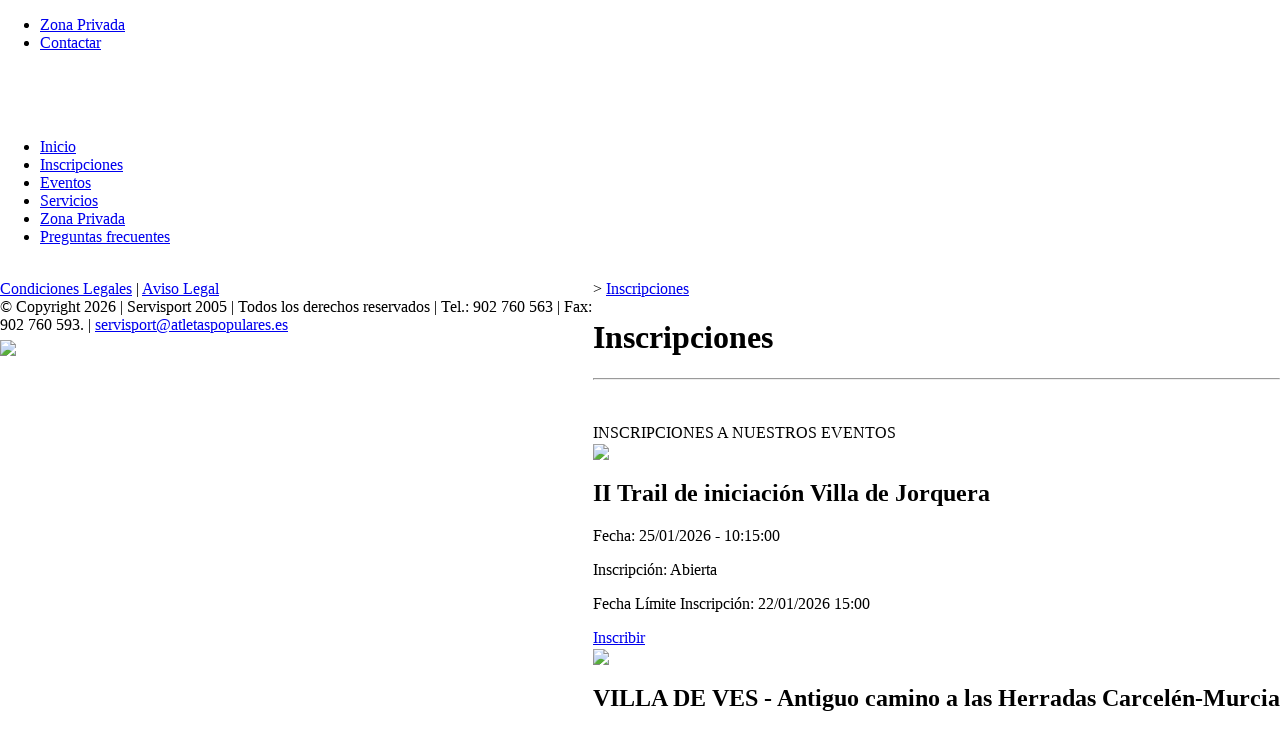

--- FILE ---
content_type: text/html
request_url: https://www.inscripcionesweb.es/es/inscripciones-.zhtm?inscripcionesweb=qb0nh9t2rfqjgocg10aul53jl0
body_size: 1937
content:

<!doctype html>
<html lang="es" >
<head>
<!-- saved from url=(0014)about:internet -->
<meta http-equiv="Content-Type" content="text/html; charset=iso-8859-1">
	

  

<title>Inscripciones Web</title>
<meta name="keywords" CONTENT="Inscripciones a todo tipo de eventos">
<meta name="description" CONTENT="Inscripciones Web, inscripciones a todo tipo de eventos">

<meta property="og:title" content="Inscripciones Web"/>
<meta property="og:description" content="Inscripciones a todo tipo de eventos de Albacete."/>
<meta property="og:url" content="https://www.inscripcionesweb.es/es/inscripciones-.zhtm?inscripcionesweb=qb0nh9t2rfqjgocg10aul53jl0"/>
<meta property="og:type" content="website"/>
<meta data-ue-u="og:image" property="og:image" content="https://www.inscripcionesweb.es/corps/inscripcionesweb/url/img/IWEB-ICONO.jpg"/>
<meta property="og:site_name" content="Inscripciones Web"/>
<meta property="fb:app_id" content="435627507160919"/>


<link href='/corps/inscripcionesweb/url/css/general.css' rel='stylesheet' type='text/css'>
<link href='/corps/inscripcionesweb/url/css/style.css' rel='stylesheet' type='text/css'>
<link href='/corps/inscripcionesweb/url/css/no_editor.css' rel='stylesheet' type='text/css'>
<link href='/corps/inscripcionesweb/url/css/form.css' rel='stylesheet' type='text/css'>
<link href='/url/jscalendar10/calendar-blue.css' rel='stylesheet' type='text/css'>
<link href='/corps/inscripcionesweb/url/css/login.css' rel='stylesheet' type='text/css'>
<link href='/corps/inscripcionesweb/url/css/tienda.css' rel='stylesheet' type='text/css'>
<link href='/corps/inscripcionesweb/url/css/lightbox.css' rel='stylesheet' type='text/css'>
<link href='/corps/inscripcionesweb/url/css/zona_privada.css' rel='stylesheet' type='text/css'>
<link href='/corps/inscripcionesweb/url/css/jquery.autocomplete.css' rel='stylesheet' type='text/css'>

<script language='javascript' src='/url/js/ventanas.js'></script>
<script language='javascript' src='/url/js/varios.js'></script>
<script language='javascript' src='/url/js/textarea.js'></script>
<script language='javascript' src='/url/js/imagenes.js'></script>
<script language='javascript' src='/url/js/wapa_ajax.js'></script>
<script language='javascript' src='/url/jscalendar10/calendar.js'></script>
<script language='javascript' src='/url/jscalendar10/lang/calendar-es.js'></script>
<script language='javascript' src='/url/jscalendar10/calendar-setup.js'></script>
<script language='javascript' src='/corps/inscripcionesweb/url/js/myscript.js'></script>
<script language='javascript' src='/corps/inscripcionesweb/url/js/bootstrap/bootstrap.js'></script>
<script language='javascript' src='/corps/inscripcionesweb/url/js/inscripcionesweb.js'></script>
<script language='javascript' src='/corps/inscripcionesweb/url/js/bootstrap/bootstrap-datepicker.min.js'></script>
<link rel='shortcut icon' href='/corps/inscripcionesweb/url/img/favicon.ico' type='image/x-icon' />

</head>

<body leftmargin='0' topmargin='0' marginwidth='0' marginheight='0'><div id="all_in">
	<div id="menuTop"><div id='menu_top'>
	<ul>
		<li><a href="/?url=306&corp=inscripcionesweb" title="Zona Privada">Zona Privada</a></li>
		<li><a href="/?url=301&corp=inscripcionesweb" title="Contactar">Contactar</a></li>
	</ul>
</div></div>
	<div id="banner">
		<img alt="" src="/corps/inscripcionesweb/data/resources/image/BANNER/BannerIW.png" style="width: 1024px; height: 277px;" /><br />
<img alt="" src="/corps/inscripcionesweb/data/resources/image/BANNER/inibanner2.png" style="width: 1024px; height: 50px;" />         
	</div>
	<br />
	<div class="clear"></div>
	<div id="menu">
		


<div id='menu_sup'><ul>
<li><a href='/es/inicio.zhtm?inscripcionesweb=iejktem9pr7e8c8pkptfua87u2'>Inicio</a>
</li>
<li class='active'><a href='/es/inscripciones-.zhtm?inscripcionesweb=iejktem9pr7e8c8pkptfua87u2'>Inscripciones </a>
</li>
<li><a href='/es/eventos.zhtm?inscripcionesweb=iejktem9pr7e8c8pkptfua87u2'>Eventos</a>
</li>
<li><a href='/es/servicios.zhtm?inscripcionesweb=iejktem9pr7e8c8pkptfua87u2'>Servicios</a>
</li>
<li><a href='/es/zona-privada.zhtm?inscripcionesweb=iejktem9pr7e8c8pkptfua87u2&amp;target=http://www.atletaspopulares.es/es/zona-privada.zhtm' target='_blank'>Zona Privada</a>
</li>
<li><a href='/es/preguntas-frecuentes.zhtm?inscripcionesweb=iejktem9pr7e8c8pkptfua87u2'>Preguntas frecuentes</a>
</li>
</ul>
</div>


		<br />
	           
	</div>
	<div class="clear"></div>
	<div id="cuerpo_in">
		<div id="menu_izq_in">
			<div id='menu_inf'></div>


  		</div>
		<div style="float:right;">
			<div id="ruta_in"> &gt; <a href='/es/inscripciones-.zhtm?inscripcionesweb=iejktem9pr7e8c8pkptfua87u2'>Inscripciones </a> 

</div>
			<div id="contenido_in">
			
				<div id="bannerRight" style="float:right; width:120px; margin:5px 0 0 0;">
					  				</div>
				<div id="entro">
					<div id="titulo_in">
						<h1 class="titulo"> Inscripciones 

</h1>
						<hr>
					</div>
					<div id="content_in">
						<div class="clear"></div>
<br /><br />
<div class="divShop">
	<div class="tituloBloque">INSCRIPCIONES A NUESTROS EVENTOS</div>
					
					<div class="itemProduct">
						<div class="itemProductImage">
							<a href="/corps/atletaspopulares/data/resources/inscripcionesweb/image/2026/JorqueraCartelIniciacion26.png" rel="lightbox">
								<img width="100" align="center" src="/corps/atletaspopulares/data/resources/inscripcionesweb/image/2026/JorqueraCartelIniciacion26.png" border="0">
							</a>
						</div>
						<div class="itemProductInfo">
							<h2>II Trail de iniciación Villa de Jorquera</h2>	
							<p><span>Fecha:</span> 25/01/2026 - 10:15:00 </p>
							<p><span>Inscripción:</span> Abierta</p>
							
															<p><span>Fecha Límite Inscripción:</span> 22/01/2026 15:00</p>
										
								<a href="https://www.inscripcionesweb.es/es/evento/jorquera-trail-iniciacion.zhtm" class="inputTienda">Inscribir</a>						</div>
					</div>
								
					<div class="itemProduct">
						<div class="itemProductImage">
							<a href="/corps/atletaspopulares/data/resources/inscripcionesweb/image/2026/VilladeVes26.png" rel="lightbox">
								<img width="100" align="center" src="/corps/atletaspopulares/data/resources/inscripcionesweb/image/2026/VilladeVes26.png" border="0">
							</a>
						</div>
						<div class="itemProductInfo">
							<h2>VILLA DE VES - Antiguo camino a las Herradas Carcelén-Murcia</h2>	
							<p><span>Fecha:</span> 31/01/2026 - 09:00:00 </p>
							<p><span>Inscripción:</span> Cerrada</p>
							
													</div>
					</div>
								
					<div class="itemProduct">
						<div class="itemProductImage">
							<a href="/corps/atletaspopulares/data/resources/inscripcionesweb/image/2026/ElcheSierra26.png" rel="lightbox">
								<img width="100" align="center" src="/corps/atletaspopulares/data/resources/inscripcionesweb/image/2026/ElcheSierra26.png" border="0">
							</a>
						</div>
						<div class="itemProductInfo">
							<h2>XXVI Vuelta a la Peña San Blas</h2>	
							<p><span>Fecha:</span> 31/01/2026 - 16:30:00 </p>
							<p><span>Inscripción:</span> Abierta</p>
							
															<p><span>Fecha Límite Inscripción:</span> 29/01/2026 15:00</p>
										
								<a href="https://www.inscripcionesweb.es/es/evento/elchedelasierra.zhtm" class="inputTienda">Inscribir</a>						</div>
					</div>
								
					<div class="itemProduct">
						<div class="itemProductImage">
							<a href="/corps/atletaspopulares/data/resources/inscripcionesweb/image/2026/ElcheSierra26.png" rel="lightbox">
								<img width="100" align="center" src="/corps/atletaspopulares/data/resources/inscripcionesweb/image/2026/ElcheSierra26.png" border="0">
							</a>
						</div>
						<div class="itemProductInfo">
							<h2>IX Vuelta a la Umbría - Elche de la Sierra (Iniciación)</h2>	
							<p><span>Fecha:</span> 31/01/2026 - 17:00:00 </p>
							<p><span>Inscripción:</span> Abierta</p>
							
															<p><span>Fecha Límite Inscripción:</span> 29/01/2026 15:00</p>
										
								<a href="https://www.inscripcionesweb.es/es/evento/.zhtm" class="inputTienda">Inscribir</a>						</div>
					</div>
								
					<div class="itemProduct">
						<div class="itemProductImage">
							<a href="/corps/atletaspopulares/data/resources/inscripcionesweb/image/2026/CarcelenCartel26.png" rel="lightbox">
								<img width="100" align="center" src="/corps/atletaspopulares/data/resources/inscripcionesweb/image/2026/CarcelenCartel26.png" border="0">
							</a>
						</div>
						<div class="itemProductInfo">
							<h2>XI Carrera Trail de Carcelen</h2>	
							<p><span>Fecha:</span> 07/02/2026 - 10:00:00 </p>
							<p><span>Inscripción:</span> Abierta</p>
							
															<p><span>Fecha Límite Inscripción:</span> 05/02/2026 15:00</p>
										
								<a href="https://www.inscripcionesweb.es/es/evento/carcelen-trail.zhtm" class="inputTienda">Inscribir</a>						</div>
					</div>
						<div class="paginationBottom">
				</div>
	</div>
					</div>
				</div>
			</div>
		</div>
	</div>
	<div id="editor_pie">  </div>
</div>
<div class="clear"></div>
<div id="footer">
		<div><a href=/?url=124&corp=inscripcionesweb&mode=view&lang=es>Condiciones Legales</a> | <a href=/?url=123&corp=inscripcionesweb&mode=view&lang=es>Aviso Legal</a><br>© Copyright 2026 | Servisport 2005 | Todos los derechos reservados | Tel.: 902 760 563 | Fax: 902 760 593. | <a href=mailto:servisport@atletaspopulares.es>servisport@atletaspopulares.es</a></div>
</div>
<div id="logos">
	<img src="/corps/inscripcionesweb/url/img/logos_subvencionados.png" border="0" align="middle">&nbsp;
</div>
</body>
</html>
